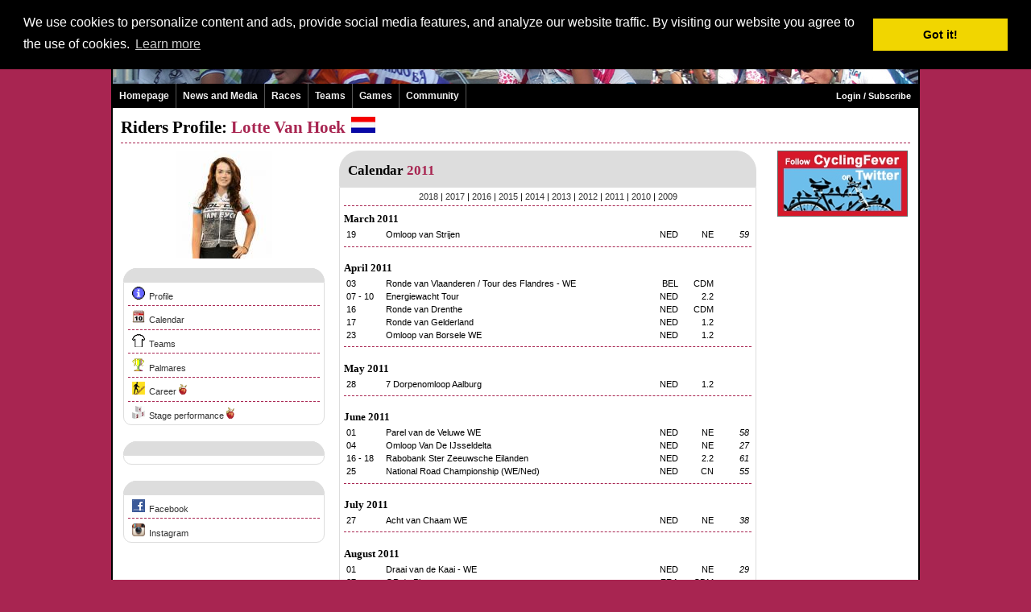

--- FILE ---
content_type: text/html
request_url: http://women.cyclingfever.com/sporter.html?_ap=calendar&sporter_idd=MjUzNTM=&jaar=2011
body_size: 4481
content:

<!-- IE in quirks mode -->
<!DOCTYPE html PUBLIC "-//W3C//DTD XHTML 1.0 Transitional//EN" "http://www.w3.org/TR/xhtml1/DTD/xhtml1-transitional.dtd">
<html xmlns="http://www.w3.org/1999/xhtml">
<head>
<title>Lotte Van Hoek - Rider Profile Information - By: CyclingFever.com - The International Cycling Social Network</title>
<META NAME="keywords" CONTENT="Lotte, Van Hoek, wielrenner, profiel ">
<META NAME="description" CONTENT="Lotte Van Hoek -  Rider Information - By: CyclingFever.com - The International Cycling Social Network">
<link rel="shortcut icon" href="http://static.cyclingfever.com/ico/cfever.ico" type="image/ico" />
<meta http-equiv="pragma" content="no-cache">
<META HTTP-EQUIV="Content-Language" CONTENT="en">
<META HTTP-EQUIV="Language" CONTENT="English">
<META NAME="Author" CONTENT="">
<META NAME="revisit" CONTENT="15 days">
<META NAME="robots" CONTENT="index,follow">
<!-- OG data -->
<!-- BuySellAds.com Ad Code -->
<script type="text/javascript">
(function(){
  var bsa = document.createElement('script');
     bsa.type = 'text/javascript';
     bsa.async = true;
     bsa.src = 'http://s3.buysellads.com/ac/bsa.js';
  (document.getElementsByTagName('head')[0]||document.getElementsByTagName('body')[0]).appendChild(bsa);
})();
</script>
<!-- End BuySellAds.com Ad Code -->
<script type='text/javascript' src='http://partner.googleadservices.com/gampad/google_service.js'>
</script>
<script type='text/javascript'>
GS_googleAddAdSenseService("ca-pub-5892390367221165");
GS_googleEnableAllServices();
</script>
<script type='text/javascript'>
GA_googleAddSlot("ca-pub-5892390367221165", "Skyscraper_breed");
GA_googleAddSlot("ca-pub-5892390367221165", "Team_Home_250_250");</script>
<script type='text/javascript'>
GA_googleFetchAds();
</script><LINK REL=STYLESHEET HREF="http://static.cyclingfever.com/css/default2.css" TYPE="text/css">
<LINK REL=STYLESHEET HREF="/css/custom.css" TYPE="text/css">
<script type="text/javascript" src="http://static.cyclingfever.com/js/xmlhttprequest.js"></script>
<link rel="stylesheet" type="text/css" href="//cdnjs.cloudflare.com/ajax/libs/cookieconsent2/3.0.3/cookieconsent.min.css" />
<script src="//cdnjs.cloudflare.com/ajax/libs/cookieconsent2/3.0.3/cookieconsent.min.js"></script>
<script>
window.addEventListener("load", function(){
window.cookieconsent.initialise({
  "palette": {
    "popup": {
      "background": "#000"
    },
    "button": {
      "background": "#f1d600"
    }
  },
  "position": "top",
  "content": {
    "message": "We use cookies to personalize content and ads, provide social media features, and analyze our website traffic. By visiting our website you agree to the use of cookies.",
    "href": "http://www.cyclingfever.com/cookies.html"
  }
})});
</script></head>
<body topmargin=0 marginwidth=0 leftmargin=0 marginheight=0>
<div class="body2" id="body2">
<center>
<div class="maindiv">
<table width="1000"  class="maintable" cellspacing=0 cellpadding=0 border=0 >
	<TR><TD class="koptd"><table width="100%" height=102 background="/img/kop_women.jpg" style="background-repeat:no;background-color:white;">
	<tr valign=top>
		<td align=right><span class="balkje">Language: English | <a href="/sporter.html?&_ap=calendar&sporter_idd=MjUzNTM=&jaar=2011&taal_id=2" >Nederlands</a> | <a href="/sporter.html?&_ap=calendar&sporter_idd=MjUzNTM=&jaar=2011&taal_id=4" >Fran�ais</a> | <a href="/sporter.html?&_ap=calendar&sporter_idd=MjUzNTM=&jaar=2011&taal_id=9" >Italiano</a> | <a href="/sporter.html?&_ap=calendar&sporter_idd=MjUzNTM=&jaar=2011&taal_id=6" >Espa�ol</a></span></td>
		<td width=10><br></td>
	</tr>
</table>
<table width=1000 border=0 cellspacing=0 cellpadding=0>		
	<tr>
		<td width=800>
			<div class="navmenu"> 
				<ul id="topnav"> 
					<li><a href="/" class="topmenu">Homepage</a>
					</li> 
					<li onmouseover="this.className='msieFix';" onmouseout="this.className='';"><a href="nieuws.html" class="topmenu">News and Media</a>
						<span> 
							<div class="m"><a href="news.html">News</a></div>
							<div class="m"><a href="newsfeed.html">Newsfeeds</a></div>
							<div class="m"><a href="interview.html">Interviews</a></div>
							<div class="m"><a href="video.html">Videos</a></div>
		<!--					<div class="m"><a href="media.html">Media</a></div> -->
						</span>										
					</li> 
					<li onmouseover="this.className='msieFix';" onmouseout="this.className='';"><a href="races.html" class="topmenu">Races</a>
						<span> 
							<div class="m"><a href="calendar.html">Cycling Calendar</a></div>
							<div class="m"><a href="results.html">Results</a></div>
							<div class="m"><a href="startlist.html">Startlists</a></div>
							<div class="m"><a href="championship.html">Championships</a></div>
		<!--					<div class="m"><a href="rankings.html">Rankings</a></div> -->
													</span>					
					</li> 
					<li onmouseover="this.className='msieFix';" onmouseout="this.className='';"><a href="teams.html?_p=league&klas_id=4" class="topmenu">Teams</a>
						<span> 
							<div class="m"><a href="teams.html?_p=league&klas_id=4">Ladies Teams</a></div>
							<div class="m"><a href="riders.html">Active riders</a></div>
							<div class="m"><a href="cfranking.html?detp=list&subsel=V">CyclingFever Ranking</a></div>
							<div class="m"><a href="transfers.html">Transfers</a></div>
						</span>					
					</li> 
		<!--			<li onmouseover="this.className='msieFix';" onmouseout="this.className='';"><a href="http://shop.cyclingfever.com/" class="topmenu">Shop</a> -->
					</li> 
					<li onmouseover="this.className='msieFix';" onmouseout="this.className='';"><a href="http://worldcup.cyclingfever.com" class="topmenu" target="_blank">Games</a> 
<!--					<li onmouseover="this.className='msieFix';" onmouseout="this.className='';"><a href="http://girodonne.cyclingfever.com" class="topmenu" target="_blank">Giro Donne Competition 2010</a> -->
					
					</li> 
					<li onmouseover="this.className='msieFix';" onmouseout="this.className='';"><a href="forum.html" class="topmenu">Community</a>
						<span> 
							<div class="m"><a href="forum.html">Forum</a></div>
							<div class="m"><a href="chat.html">Chat</a></div>
							<div class="m"><a href="groups.html">Groups</a></div>
						</span> 
					</li> 
				</ul>
			</div>
		</td>
		<td width=200 align=right style="color:#FFF;background-color:#000;">
				<a href="http://member.cyclingfever.com/profile.html" class="topmenu"  >Login / Subscribe</a>			&nbsp;&nbsp;
		</td>
	</tr>
</table>	 
</TD></TR>
	<TR><TD class="bodytd"><div class=kop1>Riders Profile: <span class=kop1a>Lotte Van Hoek <img src="http://img.server86.nl/travel/land/vlag/vlag0002.gif" border=0 hspace=2 width=30 height=20 ></span></div>
<hr class="hr1">
<table width="100%">
	<tr valign=top>
		<td width=250>
			<center>
<img src="http://img.server86.nl/sport/wielrennen/sporter/120/P_25353.jpg"></center>
<br>
<div class="menuheading"></div>
<div class="blokje">

<a href="/sporter.html?sporter_idd=MjUzNTM="><img  border=0 src="http://img.cyclingfever.com/site/icons/ico-info.gif" hspace=5  height=16 width=16>Profile</a>

<hr class="hr1">
<a href="/sporter.html?_ap=calendar&sporter_idd=MjUzNTM="><img  border=0 src="http://img.server86.nl/icon/ico-calendar.jpg" hspace=5  height=16 width=16>Calendar</a>

<hr class="hr1">
<a href="/sporter.html?_ap=teams&sporter_idd=MjUzNTM="><img  border=0 src="http://img.server86.nl/icon/ico-team.jpg" hspace=5  height=16 width=16>Teams</a>

<hr class="hr1">
<a href="/sporter.html?_ap=palmares&sporter_idd=MjUzNTM="><img  border=0 src="http://img.server86.nl/icon/ico_palmares.gif" hspace=5  height=16 width=16>Palmares</a>

<hr class="hr1"><a href="/sporter.html?_ap=carriere&sporter_idd=MjUzNTM="><img  border=0 src="http://img.cyclingfever.com/site/icons/ico-career.gif" hspace=5  height=16 width=16>Career</a><img src="http://img.cyclingfever.com/site/icons/appel.gif" width=10 hspace=3><hr class="hr1"><a href="/sporter.html?_ap=stageresults&sporter_idd=MjUzNTM="><img  border=0 src="http://img.server86.nl/icon/ico-podium.jpg" hspace=5  height=16 width=16>Stage performance</a><img src="http://img.cyclingfever.com/site/icons/appel.gif" width=10 hspace=3>


</div>

<div class="menuheading"></div>
<div class="blokje">


</div>

<div class="heading"></div>
<div class="blokje">
<a href="http://click.cyclingfever.com/?jump=16/25353/1768619719-60" target="_blank"><img  border=0 src="http://img.cyclingfever.com/site//icons/ico-facebook.gif" hspace=5  height=16 width=16>Facebook</a><hr class="hr1"><a href="http://click.cyclingfever.com/?jump=51/25353/1768619719-60" target="_blank"><img  border=0 src="http://img.cyclingfever.com/site//icons/ico-instagram.gif" hspace=5  height=16 width=16>Instagram</a></div>
						<br><br>
<script type="text/javascript"><!--
google_ad_client = "pub-5892390367221165";
/* 250x250, gemaakt 12-2-11 */
google_ad_slot = "6047036589";
google_ad_width = 250;
google_ad_height = 250;
//-->
</script>
<script type="text/javascript"
src="http://pagead2.googlesyndication.com/pagead/show_ads.js">
</script>		</td>
		<td width=10><br></td>
		<td >
			
<div class="heading">
<div class=kop2a>Calendar <span class=kop2>2011</span></div>
</div>
<div class="blokje">
<center>
<a href="/sporter.html?_ap=calendar&sporter_idd=MjUzNTM=&jaar=2018">2018</a> | <a href="/sporter.html?_ap=calendar&sporter_idd=MjUzNTM=&jaar=2017">2017</a> | <a href="/sporter.html?_ap=calendar&sporter_idd=MjUzNTM=&jaar=2016">2016</a> | <a href="/sporter.html?_ap=calendar&sporter_idd=MjUzNTM=&jaar=2015">2015</a> | <a href="/sporter.html?_ap=calendar&sporter_idd=MjUzNTM=&jaar=2014">2014</a> | <a href="/sporter.html?_ap=calendar&sporter_idd=MjUzNTM=&jaar=2013">2013</a> | <a href="/sporter.html?_ap=calendar&sporter_idd=MjUzNTM=&jaar=2012">2012</a> | <a href="/sporter.html?_ap=calendar&sporter_idd=MjUzNTM=&jaar=2011">2011</a> | <a href="/sporter.html?_ap=calendar&sporter_idd=MjUzNTM=&jaar=2010">2010</a> | <a href="/sporter.html?_ap=calendar&sporter_idd=MjUzNTM=&jaar=2009">2009</a></center>
<hr class="hr1">
<table class="tab100">
</table><div class=kop4>March 2011</div><table width="100%"><tr valign=top >
					<td width=45>19</td>
					<td><a href="editie.html?editie_idd=MjM0NzI=" class=inlink>Omloop van Strijen</a></td>
					<td  width=40 align=right>NED</td>
					<td align=right width=40>NE</td>
					<td align=right width=40><i>59</i></td>
				</tr></table><hr class="hr1"><br class=spacer><div class=kop4>April 2011</div><table width="100%"><tr valign=top >
					<td width=45>03</td>
					<td><a href="editie.html?editie_idd=MjE1NjA=" class=inlink>Ronde van Vlaanderen / Tour des Flandres - WE</a></td>
					<td  width=40 align=right>BEL</td>
					<td align=right width=40>CDM</td>
					<td align=right width=40><i></i></td>
				</tr><tr valign=top >
					<td width=45>07 - 10</td>
					<td><a href="editie.html?editie_idd=MjE1ODM=" class=inlink>Energiewacht Tour</a></td>
					<td  width=40 align=right>NED</td>
					<td align=right width=40>2.2</td>
					<td align=right width=40><i></i></td>
				</tr><tr valign=top >
					<td width=45>16</td>
					<td><a href="editie.html?editie_idd=MjE1NjE=" class=inlink>Ronde van Drenthe</a></td>
					<td  width=40 align=right>NED</td>
					<td align=right width=40>CDM</td>
					<td align=right width=40><i></i></td>
				</tr><tr valign=top >
					<td width=45>17</td>
					<td><a href="editie.html?editie_idd=MjE1ODY=" class=inlink>Ronde van Gelderland</a></td>
					<td  width=40 align=right>NED</td>
					<td align=right width=40>1.2</td>
					<td align=right width=40><i></i></td>
				</tr><tr valign=top >
					<td width=45>23</td>
					<td><a href="editie.html?editie_idd=MjE1ODc=" class=inlink>Omloop van Borsele WE</a></td>
					<td  width=40 align=right>NED</td>
					<td align=right width=40>1.2</td>
					<td align=right width=40><i></i></td>
				</tr></table><hr class="hr1"><br class=spacer><div class=kop4>May 2011</div><table width="100%"><tr valign=top >
					<td width=45>28</td>
					<td><a href="editie.html?editie_idd=MjE1OTk=" class=inlink>7 Dorpenomloop Aalburg</a></td>
					<td  width=40 align=right>NED</td>
					<td align=right width=40>1.2</td>
					<td align=right width=40><i></i></td>
				</tr></table><hr class="hr1"><br class=spacer><div class=kop4>June 2011</div><table width="100%"><tr valign=top >
					<td width=45>01</td>
					<td><a href="editie.html?editie_idd=MjQ5MDg=" class=inlink>Parel van de Veluwe WE</a></td>
					<td  width=40 align=right>NED</td>
					<td align=right width=40>NE</td>
					<td align=right width=40><i>58</i></td>
				</tr><tr valign=top >
					<td width=45>04</td>
					<td><a href="editie.html?editie_idd=MjQ5MjY=" class=inlink>Omloop Van De IJsseldelta</a></td>
					<td  width=40 align=right>NED</td>
					<td align=right width=40>NE</td>
					<td align=right width=40><i>27</i></td>
				</tr><tr valign=top >
					<td width=45>16 - 18</td>
					<td><a href="editie.html?editie_idd=MjE2MDY=" class=inlink>Rabobank Ster Zeeuwsche Eilanden</a></td>
					<td  width=40 align=right>NED</td>
					<td align=right width=40>2.2</td>
					<td align=right width=40><i>61</i></td>
				</tr><tr valign=top >
					<td width=45>25</td>
					<td><a href="editie.html?editie_idd=MjI0MTE=" class=inlink>National Road Championship (WE/Ned)</a></td>
					<td  width=40 align=right>NED</td>
					<td align=right width=40>CN</td>
					<td align=right width=40><i>55</i></td>
				</tr></table><hr class="hr1"><br class=spacer><div class=kop4>July 2011</div><table width="100%"><tr valign=top >
					<td width=45>27</td>
					<td><a href="editie.html?editie_idd=MjI1OTk=" class=inlink>Acht van Chaam WE</a></td>
					<td  width=40 align=right>NED</td>
					<td align=right width=40>NE</td>
					<td align=right width=40><i>38</i></td>
				</tr></table><hr class="hr1"><br class=spacer><div class=kop4>August 2011</div><table width="100%"><tr valign=top >
					<td width=45>01</td>
					<td><a href="editie.html?editie_idd=MjI2MzE=" class=inlink>Draai van de Kaai - WE</a></td>
					<td  width=40 align=right>NED</td>
					<td align=right width=40>NE</td>
					<td align=right width=40><i>29</i></td>
				</tr><tr valign=top >
					<td width=45>27</td>
					<td><a href="editie.html?editie_idd=MjE1Njc=" class=inlink>GP de Plouay</a></td>
					<td  width=40 align=right>FRA</td>
					<td align=right width=40>CDM</td>
					<td align=right width=40><i></i></td>
				</tr></table><hr class="hr1"><br class=spacer><div class=kop4>September 2011</div><table width="100%"><tr valign=top >
					<td width=45>06 - 11</td>
					<td><a href="editie.html?editie_idd=MjE2MjQ=" class=inlink>Boels Ladies Tour</a></td>
					<td  width=40 align=right>NED</td>
					<td align=right width=40>2.1</td>
					<td align=right width=40><i></i></td>
				</tr></table>
</div>		</td>
		<td width=10><br></td>
		<td width=170>
			<div align=right>
</div><div align=right>
<a href="http://www.cyclingfever.com/bclick.html?id=892" target="_blank"><img src="http://static.cyclingfever.com/img/banner/ban_892.jpg" border=0 class="ban2012_3"></a><br></div>
<br><div align=right>
<!-- BuySellAds.com Zone Code -->
<div id="bsap_1272357" class="bsarocks bsap_18d2e6c79ed7e70285b4c2a6e06804b9"></div>
<!-- End BuySellAds.com Zone Code -->
</div><div align=right>
</div><div align=right>
</div>
<br><div align=right></div><br>
<div width=160 align=right>
<script type="text/javascript"><!--
google_ad_client = "pub-5892390367221165";
/* CyclingFever - 160x600 */
google_ad_slot = "0898294924";
google_ad_width = 160;
google_ad_height = 600;
//-->
</script>
<script type="text/javascript"
src="http://pagead2.googlesyndication.com/pagead/show_ads.js">
</script></div>
<div align=right style="margin-top:5px;">
<div class="advheading" style="width:160px;*width:160px"><center>--- advertisement ---</center></div>
<div class="advblokje" style="width:160px;*width:160px;">
<!-- BuySellAds.com Zone Code -->
<div id="bsap_1272358" class="bsarocks bsap_18d2e6c79ed7e70285b4c2a6e06804b9"></div>
<!-- End BuySellAds.com Zone Code -->
</div>
</div>		</td>
	</tr>
</table></TD></TR>
	<TR><TD class="voettd"><table class=voet border=0 cellspacing=0 cellpadding=0 width="100%" height=26 style="background-repeat:no;background-color:#000;">
	<tr  height=26>
		<td align=right style="color:white;">
					</td>
	</tr>	
</table>
<div style="background-color:white;padding:30px;">
<table width="100%">
<tr valign=top>
	<td width="20%">
		<a href="races.html" ><b>Pro Cycling</b></a><br><br>
		<li><a href="calendar.html" class="inlink">Calendar</a><br>
		<li><a href="results.html" class="inlink">Results</a><br>
		<li><a href="startlist.html" class="inlink">Startlists</a><br>
<!--		<li><a href="rankings.html" class="inlink">Rankings</a><br>-->
		<li><a href="teams.html" class="inlink">Teams and Riders</a><br>
<!--		<li><a href="" class="inlink">Women Cycling</a><br>-->
	</td>
	<td width="20%">
		<a href="nieuws.html" ><b>News and Media</b></a><br><br>
<!--		<li><a href="news.html" class="inlink">News</a><br>-->
		<li><a href="interview.html" class="inlink">Interviews</a><br>
		<li><a href="newsfeed.html" class="inlink">Newsfeeds</a>
<!--		<li><a href="media.html" class="inlink">Media</a><br> -->
		<li><a href="video.html" class="inlink">Videos</a><br>
	</td>
	<td width="20%">
		<a href="community.html" ><b>Community</b></a><br><br>
		<li><a href="chat.html" class="inlink">Chat</a><br>
		<li><a href="forum.html" class="inlink">Forum</a><br>
		<li><a href="groups.html" class="inlink">Groups</a><br>
	</td>
	<td width="20%">
		<a href="http://games.cyclingfever.com/" ><b>Games</b></a><br><br>
		<li><a href="http://ptc.cyclingfever.com" class="inlink" target="_blank">ProTour Competition		<li><a href="http://worldcup.cyclingfever.com" class="inlink" target="_blank">Women Worldcup Competition		<li><a href="http://voorjaar.cyclingfever.com" class="inlink" target="_blank">Spring Competition		</a><br>
		<li><a href="http://parisnice.cyclingfever.com" class="inlink" target="_blank">Paris Nice</a><br>
		<li><a href="http://tdu.cyclingfever.com" class="inlink" target="_blank">Tour Down Under</a><br>
	</td>
	<td width="20%">
		<a href="main.html?_p=about" ><b>About CyclingFever</b></a><br><br>
		<li><a href="main.html?_p=about" class="inlink">History</a><br>
		<li><a href="main.html?_p=help" class="inlink">Frequently asked questions</a><br>
		<li><a href="main.html?_p=donate" class="inlink">Make a Donation</a><br>
		<li><a href="main.html?_p=advertise" class="inlink">Advertise</a><br>
		<li><a href="blog.html" class="inlink">Read the Blog</a><br>
		<li><a href="community.html" class="inlink">Statistics</a><br>
</tr>
</table>	
</div></TD></TR>
</table>
</div>
</center>
<script type="text/javascript">
var gaJsHost = (("https:" == document.location.protocol) ? "https://ssl." : "http://www.");
document.write(unescape("%3Cscript src='" + gaJsHost + "google-analytics.com/ga.js' type='text/javascript'%3E%3C/script%3E"));
</script>
<script type="text/javascript">
var pageTracker = _gat._getTracker("UA-240749-4");
pageTracker._setDomainName("cyclingfever.com");
pageTracker._initData();
pageTracker._trackPageview();
</script></div>
</body>
</html>

--- FILE ---
content_type: text/html; charset=utf-8
request_url: https://www.google.com/recaptcha/api2/aframe
body_size: 268
content:
<!DOCTYPE HTML><html><head><meta http-equiv="content-type" content="text/html; charset=UTF-8"></head><body><script nonce="3TKjMOL1Z-4Ydcj50u8ZrQ">/** Anti-fraud and anti-abuse applications only. See google.com/recaptcha */ try{var clients={'sodar':'https://pagead2.googlesyndication.com/pagead/sodar?'};window.addEventListener("message",function(a){try{if(a.source===window.parent){var b=JSON.parse(a.data);var c=clients[b['id']];if(c){var d=document.createElement('img');d.src=c+b['params']+'&rc='+(localStorage.getItem("rc::a")?sessionStorage.getItem("rc::b"):"");window.document.body.appendChild(d);sessionStorage.setItem("rc::e",parseInt(sessionStorage.getItem("rc::e")||0)+1);localStorage.setItem("rc::h",'1768619722529');}}}catch(b){}});window.parent.postMessage("_grecaptcha_ready", "*");}catch(b){}</script></body></html>

--- FILE ---
content_type: text/css
request_url: http://women.cyclingfever.com/css/custom.css
body_size: 998
content:
body{background-color:#A82551;font-size:8pt;}
table.maintable{font-size:8pt;}
table{font-size:8pt;}

div.maindiv{
padding-top:0px;
overflow:hidden;
}


#td.koptd{background-color:A82551;}
.timeline{color:#000000;}


div.voetmenu{
color:white;
background-color:black;
height:20px;
font:8pt verdana,arial,helvetica;
padding-top:5px;
}

div.topmenu{color:white;
background-color:black;
height:30px;
valign:middle;
font:9pt verdana,arial,helvetica;
padding:10px;
}


a{color:#333333;text-decoration:none;}
a:hover{color:#000000;text-decoration:underline;}

a.inlink{color:#000000;text-decoration:none;}
a.inlink:hover{color:#A82551;text-decoration:underline;}

a.black{color:#000000;text-decoration:underline;}
a.black:hover{color:#A82551;text-decoration:underline;}

a.linkje{font:9pt verdana;font-weight:bold;color:#000000;text-decoration:none;}
a.linkje:hover{color:#A82551;}
					
a.topmenu{font-weight:bold;color:white;text-decoration:none;}
a.topmenu:hover{color:white;text-decoration:underline;}

a.voetmenu{font-weight:bold;color:white;text-decoration:none;}
a.voetmenu:hover{color:white;text-decoration:underline;}

hr.hr1{color:#A82551;}
br.spacer{line-height:10px;}


.kop4{color:#000000;}
.kop4a{color:#A82551;}

.kop1{color:#000000;}
.kop1a{color:#A82551;}

.kop2{color:#A82551;}
.kop2a{color:#000000;}

.kop3{color:#000000;}
.kop3a{color:#A82551;}

div.logokop{font-family:verdana;
font-size:17pt;
font-weight:bold;
color:#A82551;
line-height:22pt;
letter-spacing:2px;
margin-left:20px;
margin-top:10px;
text-shadow: 2px solid #F09;
}

.logokopa{font-family:verdana;
font-size:20pt;
font-weight:bold;
color:#000000;
letter-spacing:3px;
line-height:22pt;
}

.timeline{font-size:7pt;color:#999999;font-style:bold;}

.highlight{color:#8D1775;}


/* TOPNAVIGATIE */
ul#topnav { font-size:12px; margin: 0; padding: 0; float: left; width: 800px; list-style: none; position: absolute;}
ul#topnav li { float: left; margin: 0; padding: 0; border-right: 1px solid #555; }
ul#topnav li a { padding: 8px 8px; display: block; color: #f0f0f0; text-decoration: none; }
ul#topnav li a:hover { background-color:#555;}
ul#topnav li span { float: left; 
										padding: 5px 0; 
										padding-bottom: 15px; 
										position: absolute; 
/*										left: 0; */
										top:29px; 
										display: none; 
										line-height:25px;
										width: 200px; 	
										background: #1376c9; 
										color: #fff; 
										-moz-border-radius-bottomright: 10px; 
										-khtml-border-radius-bottomright: 10px; 
										-webkit-border-bottom-right-radius: 10px; 
										-moz-border-radius-bottomleft: 10px; 
										-khtml-border-radius-bottomleft: 10px; 
										-webkit-border-bottom-left-radius: 10px;  }
ul#topnav li:hover span { display: block; }
ul#topnav li span a { display: inline; }
ul#topnav li span a:hover {text-decoration: underline; background-color:transparent;}

#topnav li:hover span, #topnav li.msieFix span
                {
                display: block;
                }


/* TOPNAVIGATIE2 */
ul#topnav2 { font-size:12px; margin: 0; padding: 0; float: right; width: 200px; list-style: none; position: absolute;}
ul#topnav2 li { float: right; margin: 0; padding: 0; border-right: 1px solid #555; }
ul#topnav2 li a { padding: 8px 8px; display: block; color: #f0f0f0; text-decoration: none; }
ul#topnav2 li a:hover { background-color:#555;}
ul#topnav2 li span { float: right; 
										padding: 5px 0; 
										padding-bottom: 15px; 
										position: absolute; 
/*										left: 0; */
										top:29px; 
										display: none; 
										line-height:25px;
										width: 200px; 	
										background: #1376c9; 
										color: #fff; 
										-moz-border-radius-bottomright: 10px; 
										-khtml-border-radius-bottomright: 10px; 
										-webkit-border-bottom-right-radius: 10px; 
										-moz-border-radius-bottomleft: 10px; 
										-khtml-border-radius-bottomleft: 10px; 
										-webkit-border-bottom-left-radius: 10px;  }
ul#topnav2 li:hover span { display: block; }
ul#topnav2 li span a { display: inline; }
ul#topnav2 li span a:hover {text-decoration: underline; background-color:transparent;}

#topnav2 li:hover span, #topnav li.msieFix span
                {
                display: block;
                }
